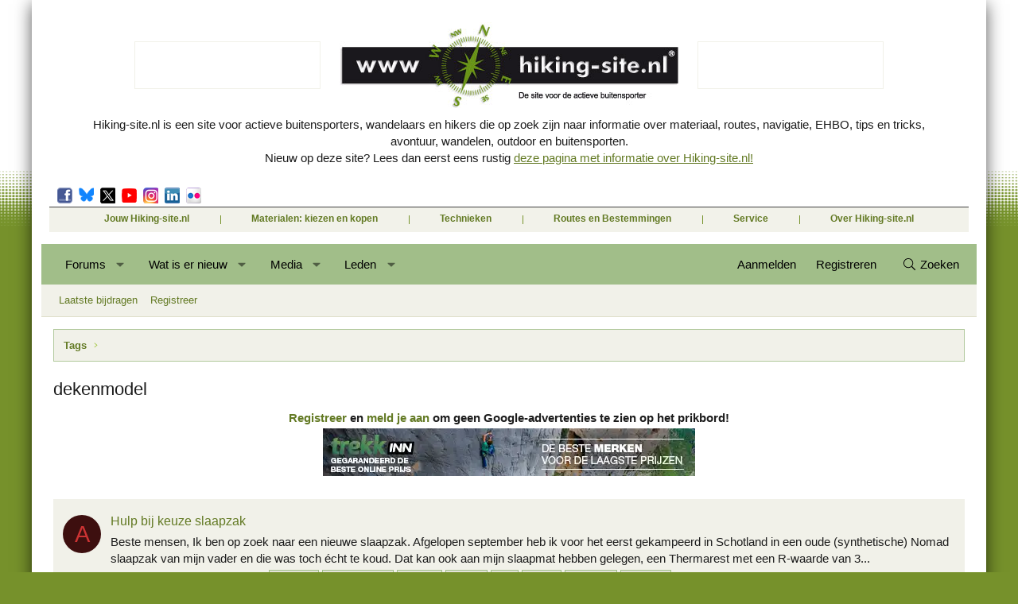

--- FILE ---
content_type: text/html; charset=utf-8
request_url: https://hiking-site.nl/prikbord/index.php?tags/dekenmodel/
body_size: 14559
content:
<!DOCTYPE html>
<html id="XF" lang="nl-NL" dir="LTR"
	data-xf="2.3"
	data-app="public"
	
	
	data-template="tag_view"
	data-container-key=""
	data-content-key="tag-251"
	data-logged-in="false"
	data-cookie-prefix="xf_"
	data-csrf="1768720983,3897b2579e1fa123f1acb687f3bdb4b4"
	class="has-no-js template-tag_view XenBase layout-classic style-var(--xf-styleType) sidebar-right    xb-toggle-default xb-sidebar-show "
	 data-run-jobs="">
<head>
	
	
	

	<meta charset="utf-8" />
	<title>dekenmodel | Hiking-site.nl prikbord / forum</title>
	<link rel="manifest" href="/prikbord/webmanifest.php">

	<meta http-equiv="X-UA-Compatible" content="IE=Edge" />
	<meta name="viewport" content="width=device-width, initial-scale=1, viewport-fit=cover">

	
		
			
				<meta name="theme-color" media="(prefers-color-scheme: light)" content="#ffffff" />
				<meta name="theme-color" media="(prefers-color-scheme: dark)" content="#191919" />
			
		
	

	<meta name="apple-mobile-web-app-title" content="Hiking/site">
	
		<link rel="apple-touch-icon" href="/prikbord/data/assets/logo/maskable_icon_x192.png">
		

	
		<link rel="canonical" href="https://hiking-site.nl/prikbord/index.php?tags/dekenmodel/" />
	

	
		
	
	
	<meta property="og:site_name" content="Hiking-site.nl prikbord / forum" />


	
	
		
	
	
	<meta property="og:type" content="website" />


	
	
		
	
	
	
		<meta property="og:title" content="dekenmodel" />
		<meta property="twitter:title" content="dekenmodel" />
	


	
	
	
		
	
	
	<meta property="og:url" content="https://hiking-site.nl/prikbord/index.php?tags/dekenmodel/" />


	
	
	
	

	

	
	
	
		
	
	

	<link rel="stylesheet" href="/prikbord/css.php?css=public%3Anormalize.css%2Cpublic%3Afa.css%2Cpublic%3Avariations.less%2Cpublic%3Acore.less%2Cpublic%3Aapp.less&amp;s=9&amp;l=3&amp;d=1768049082&amp;k=c9649781a955080c99f789cac7aaa95ba8a0a0d7" />

	<link rel="stylesheet" href="/prikbord/css.php?css=public%3Ahikingsite_header.less%2Cpublic%3Axb.less%2Cpublic%3Aextra.less&amp;s=9&amp;l=3&amp;d=1768049082&amp;k=84cf8c27d0a95cfbd6d3e8c9373ea1ddd804cce6" />


	
		<script src="/prikbord/js/xf/preamble.min.js?_v=7a19430e"></script>
	

	
	<script src="/prikbord/js/vendor/vendor-compiled.js?_v=7a19430e" defer></script>
	<script src="/prikbord/js/xf/core-compiled.js?_v=7a19430e" defer></script>

	<script>
		XF.ready(() =>
		{
			XF.extendObject(true, XF.config, {
				// 
				userId: 0,
				enablePush: true,
				pushAppServerKey: 'BDTXuALfGPHENLLmneqxonUndc_zi44DB2T3aG-FlzKMNiZ-YNNNshf_K7g6Nh6QlB2TwHK2h5wlYVsmcAlnUCM',
				url: {
					fullBase: 'https://hiking-site.nl/prikbord/',
					basePath: '/prikbord/',
					css: '/prikbord/css.php?css=__SENTINEL__&s=9&l=3&d=1768049082',
					js: '/prikbord/js/__SENTINEL__?_v=7a19430e',
					icon: '/prikbord/data/local/icons/__VARIANT__.svg?v=1768049082#__NAME__',
					iconInline: '/prikbord/styles/fa/__VARIANT__/__NAME__.svg?v=5.15.3',
					keepAlive: '/prikbord/index.php?login/keep-alive'
				},
				cookie: {
					path: '/',
					domain: '',
					prefix: 'xf_',
					secure: true,
					consentMode: 'disabled',
					consented: ["optional","_third_party"]
				},
				cacheKey: 'f3ed7234243583f554e27d349fe769c5',
				csrf: '1768720983,3897b2579e1fa123f1acb687f3bdb4b4',
				js: {},
				fullJs: false,
				css: {"public:hikingsite_header.less":true,"public:xb.less":true,"public:extra.less":true},
				time: {
					now: 1768720983,
					today: 1768690800,
					todayDow: 0,
					tomorrow: 1768777200,
					yesterday: 1768604400,
					week: 1768172400,
					month: 1767222000,
					year: 1767222000
				},
				style: {
					light: 'default',
					dark: 'alternate',
					defaultColorScheme: 'light'
				},
				borderSizeFeature: '3px',
				fontAwesomeWeight: 'l',
				enableRtnProtect: true,
				
				enableFormSubmitSticky: true,
				imageOptimization: '0',
				imageOptimizationQuality: 0.85,
				uploadMaxFilesize: 134217728,
				uploadMaxWidth: 0,
				uploadMaxHeight: 0,
				allowedVideoExtensions: ["m4v","mov","mp4","mp4v","mpeg","mpg","ogv","webm"],
				allowedAudioExtensions: ["mp3","opus","ogg","wav"],
				shortcodeToEmoji: true,
				visitorCounts: {
					conversations_unread: '0',
					alerts_unviewed: '0',
					total_unread: '0',
					title_count: true,
					icon_indicator: true
				},
				jsMt: {"xf\/action.js":"50e62a0c","xf\/embed.js":"6aa2889d","xf\/form.js":"c3120697","xf\/structure.js":"50e62a0c","xf\/tooltip.js":"419237c3"},
				jsState: {},
				publicMetadataLogoUrl: '',
				publicPushBadgeUrl: 'https://hiking-site.nl/prikbord/styles/default/xenforo/bell.png'
			})

			XF.extendObject(XF.phrases, {
				// 
				date_x_at_time_y:     "{date} om {time}",
				day_x_at_time_y:      "{day} om {time}",
				yesterday_at_x:       "Gisteren om {time}",
				x_minutes_ago:        "{minutes} minuten geleden",
				one_minute_ago:       "1 minuut geleden",
				a_moment_ago:         "een moment geleden",
				today_at_x:           "Vandaag om {time}",
				in_a_moment:          "In een ogenblik",
				in_a_minute:          "Binnen een minuut",
				in_x_minutes:         "Over {minuten} minuten",
				later_today_at_x:     "Later vandaag om {tijd}",
				tomorrow_at_x:        "Morgen om {time}",
				short_date_x_minutes: "{minutes}m",
				short_date_x_hours:   "{hours}h",
				short_date_x_days:    "{days}d",

				day0: "zondag",
				day1: "maandag",
				day2: "dinsdag",
				day3: "woensdag",
				day4: "donderdag",
				day5: "vrijdag",
				day6: "zaterdag",

				dayShort0: "zo",
				dayShort1: "ma",
				dayShort2: "di",
				dayShort3: "wo",
				dayShort4: "do",
				dayShort5: "vr",
				dayShort6: "za",

				month0: "januari",
				month1: "februari",
				month2: "maart",
				month3: "april",
				month4: "mei",
				month5: "juni",
				month6: "juli",
				month7: "augustus",
				month8: "september",
				month9: "oktober",
				month10: "november",
				month11: "december",

				active_user_changed_reload_page: "De actieve gebruiker is veranderd. Laad de pagina opnieuw voor de nieuwste versie.",
				server_did_not_respond_in_time_try_again: "De server heeft niet tijdig gereageerd. Gelieve opnieuw te proberen.",
				oops_we_ran_into_some_problems: "Oeps! We zijn enkele problemen tegengekomen.",
				oops_we_ran_into_some_problems_more_details_console: "Oeps! We zijn enkele problemen tegengekomen. Probeer het later opnieuw. Meer foutdetails kunnen zich in de browserconsole bevinden.",
				file_too_large_to_upload: "Het bestand is te groot om te worden geüpload.",
				uploaded_file_is_too_large_for_server_to_process: "Het geüploade bestand is te groot om te verwerken voor de server.",
				files_being_uploaded_are_you_sure: "Bestanden worden nog steeds geüpload. Weet je zeker dat je dit formulier wilt verzenden?",
				attach: "Voeg bestand toe",
				rich_text_box: "Rich-tekstvak",
				close: "Sluit",
				link_copied_to_clipboard: "Koppeling naar klembord gekopieerd.",
				text_copied_to_clipboard: "Tekst naar klembord gekopieerd.",
				loading: "Laden…",
				you_have_exceeded_maximum_number_of_selectable_items: "Je hebt het maximum aantal selecteerbare items overschreden.",

				processing: "Verwerken",
				'processing...': "Verwerken…",

				showing_x_of_y_items: "Tonen van {count} van {total} items",
				showing_all_items: "Alle items getoond",
				no_items_to_display: "Geen items om weer te geven",

				number_button_up: "Omhoog",
				number_button_down: "Omlaag",

				push_enable_notification_title: "Pushmeldingen succesvol ingeschakeld op Hiking-site.nl prikbord / forum",
				push_enable_notification_body: "Bedankt voor het aanzetten van pushmeldingen!",

				pull_down_to_refresh: "Trek omlaag om te vernieuwen",
				release_to_refresh: "Laat los om te vernieuwen",
				refreshing: "Vernieuwen…"
			})
		})
	</script>

	


	

	
	<script async src="https://www.googletagmanager.com/gtag/js?id=G-TFK7MCKKZF"></script>
	<script>
		window.dataLayer = window.dataLayer || [];
		function gtag(){dataLayer.push(arguments);}
		gtag('js', new Date());
		gtag('config', 'G-TFK7MCKKZF', {
			// 
			
			
		});
	</script>

	
	<script async src="https://fundingchoicesmessages.google.com/i/pub-5657198845580387?ers=1" nonce="R8Qmdw8nZydPCiXk9Oc8vw"></script><script nonce="R8Qmdw8nZydPCiXk9Oc8vw">(function() {function signalGooglefcPresent() {if (!window.frames['googlefcPresent']) {if (document.body) {const iframe = document.createElement('iframe'); iframe.style = 'width: 0; height: 0; border: none; z-index: -1000; left: -1000px; top: -1000px;'; iframe.style.display = 'none'; iframe.name = 'googlefcPresent'; document.body.appendChild(iframe);} else {setTimeout(signalGooglefcPresent, 0);}}}signalGooglefcPresent();})();</script>
</head>
<body data-template="tag_view">

<div class="p-pageWrapper" id="top">
<div class="p-pageWrapper--helper"></div>

	

	
	
<div class="xb-page-wrapper xb-canvasNoCollapse">
	
	
	<div class="xb-page-wrapper--helper"></div>
	<div class="xb-content-wrapper">
	
	
	<header class="p-header" id="header">
		<div class="p-header-inner">
			<div class="p-header-content">
				
			

<div class="header-holder">
	<!-- logo-holder -->
		<div class="logo-holder">
			<strong class="logo topbanner"><ins data-revive-zoneid="1" data-revive-block="1" data-revive-id="ca334a4e813f68f3c509e96d353e21d7"></ins><script async src="//hiking-site.nl/adserver/www/delivery/asyncjs.php"></script></strong>
			<strong class="logo hiking"><a href="/" title="Hiking-site.nl, de site voor de actieve buitensporter">Hiking-site.nl, de site voor de actieve buitensporter</a></strong>
			<strong class="logo topbanner"><ins data-revive-zoneid="1" data-revive-block="1" data-revive-id="ca334a4e813f68f3c509e96d353e21d7"></ins><script async src="//hiking-site.nl/adserver/www/delivery/asyncjs.php"></script></strong>
		</div>
		<div class="text-holder">
			<p>Hiking-site.nl is een site voor actieve buitensporters, wandelaars en hikers die op zoek zijn naar informatie over materiaal, routes, navigatie, EHBO, tips en tricks, avontuur, wandelen, outdoor en buitensporten.<br>Nieuw op deze site? Lees dan eerst eens rustig <a href="/dezesite_overzicht.php">deze pagina met informatie over Hiking-site.nl!</a></p>
		</div>
		<div class="header-content">
			<a href="#" class="btn-opener">Menu <span class="opener"><span></span></span></a>
			<div class="slide-drop">
				<div class="drop-holder">
					<div class="panel">
					<!-- social-networks -->
						<div class="social-networks">
                        <ul>
                            <li><a target="_blank" href="https://www.facebook.com/pages/Hiking-sitenl/120581017982838">Facebook</a></li>
							<li><a target="_blank" href="https://bsky.app/profile/hiking-site.bsky.social" class="bluesky">Bluesky</a></li>
                            <li><a target="_blank" href="https://twitter.com/hikingsite" class="twitter">Twitter</a></li>
                            <li><a target="_blank" href="http://www.movescount.com/groups/group169-Hiking-site.nl" class="movescount">Movescount</a></li>
                            <li><a target="_blank" href="https://instagram.com/hikingsite" class="instagram">Instagram</a></li>
                            <li><a target="_blank" href="https://www.linkedin.com/in/rkoome" class="linkedin">LinkedIn</a></li>
                            <li><a target="_blank" href="https://www.flickr.com/photos/raymko" class="flickr">Flickr</a></li>
                        </ul>
						</div>


					</div>
	<nav class="nav-holder">
	<!-- nav -->
		<ul id="nav">
			<li>
				<a href="#">Jouw Hiking-site.nl</a>
					<ul>
						<li><a href="/prikbord/index.php">Prikbord (forum)</a></li>
						<li><a href="/goodies.php">Goodies (winacties)</a></li>
						<li><a href="/prikbord/index.php?forums/club-hiking-site-nl.12/">Club Hiking-site.nl</a></li>
						<li><a href="/schrijfblok.php">Schrijfblok-artikelen</a></li>
						<li><a href="/virtuexpo/index.php">Virtuele exposities</a></li>
						<li><a href="/prikbord/index.php?media/">Fotoalbums</a></li>
					</ul>
			</li>
							<li>
								<a href="#">Materialen: kiezen en kopen</a>
								<ul>
									<li><a href="/indekijker.php">In de kijker</a></li>
									<li><a href="/materialen.php">Materialen</a></li>
									<li><a href="/materialen_nieuws.php">Materialen-nieuws</a></li>
									<li><a href="/materialen_besprekingen.php">Materiaal-besprekingen</a></li>
									<li><a href="/materialen_ervaringen.php">Materiaal-ervaringen</a></li>
									<li><a href="/boekrecensies.php">Boekrecensies</a></li>
									<li><a href="/winkels.php">Buitensportwinkels</a></li>
									<li><a href="/winkels_buitensportzaken_nederland.php">Buitensportwinkels in Nederland</a></li>
									<li><a href="/winkels_buitensportzaken_belgie.php">Buitensportwinkels in Belgié</a></li>
                                   	<li><a href="/winkels_buitensportzaken_onlineshoppen.php">Online buitensportwinkels</a></li>
                                    <li><a href="/winkels_reisboekhandels.php">Reisboekhandels</a></li>
								</ul>
							</li>
							<li>
								<a href="#">Technieken</a>
								<ul>
									<li><a href="/navigatie.php">Navigatie</a></li>
									<li><a href="/ehbo.php">EHBO</a></li>
									<li><a href="/verzorging.php">Verzorging</a></li>
									<li><a href="/themas/index.php">Thema-artikelen</a></li>
								</ul>
							</li>
							<li>
								<a href="#">Routes en Bestemmingen</a>
								<ul>
									<li><a href="/routes.php">Routes</a>
                                    	<ul>
                                            <li><a href="/routes_ardennen.php">Ardennen</a></li>
                                            <li><a href="/routes_catalonie.php">Catalonië</a></li>
                                            <li><a href="/routes_pyreneeen.php">Pyreneeën</a></li>
                                            <li><a href="/routes_eifel.php">Eifel</a></li>
                                            <li><a href="/routes_hondvriendelijk.php">Hondvriendelijk</a></li>
                                        </ul>
                                        </li>
									<li><a href="/bestemmingen/index.php">Bestemmingen</a>
                                    	<ul>
                                        	<li><a href="/themas/andorra/index.php">Andorra</a></li>
                                        	<li><a href="/themas/catalonie/index.php">Catalonië</a></li>
                                        	<li><a href="/themas/zweden/index.php">Zweden</a></li>
                                        </ul>
                                        </li>
									<li><a href="/routes_paalkamperen.php">Paalkamperen</a></li>
									<li><a href="/themas/index.php">Thema-artikelen</a>
                                    	<ul>
                                        	<li><a href="/themas/andorra/index.php">Andorra</a></li>
                                        	<li><a href="/themas/catalonie/index.php">Catalonië</a></li>
                                        	<li><a href="/themas/zweden/index.php">Zweden</a></li>
                                        </ul>
                                        </li>
									<li><a href="/schrijfblok.php">Schrijfblokverhalen</a></li>
								</ul>
							</li>
							<li>
								<a href="#">Service</a>
								<ul>
									<li><a href="/vacatures.php">Buitensportvacatures</a></li>
									<li><a href="/buitensport-stageplaatsen.php">Buitensportstageplaatsen</a></li>
									<li><a href="/links.php">Links</a></li>
									<li><a href="/tipsentricks.php">Tips en Tricks</a></li>
								</ul>
							</li>
							<li>
								<a href="#">Over Hiking-site.nl</a>
								<ul>
									<li><a href="/dezesite.php">Deze site</a>
                                    <ul>
                                    	<li><a href="/dezesite_overmij.php">Over mij</a></li>
                                    	<li><a href="/dezesite_adverteren.php">Adverteren op deze site</a></li>
										<li><a href="/dezesite_summitvlaggen.php">Summit-vlaggen en Buffs in het wild</a></li>
                                    	<li><a href="/dezesite_linken.php">Linken naar deze site</a></li>
                                    	<li><a href="/dezesite_wijzigingen.php">Wijzigingen aan de site</a></li>
                                    </ul>
                                    </li>
									<li><a href="/dezesite_sitemap.php">Sitemap</a></li>
									<li><a href="/nieuwsbrief.php">Nieuwsbrief</a></li>
									<li><a href="/zoeken.php">Zoeken op de site</a></li>
									<li><a href="/email.php">Contact</a></li>
								</ul>
							</li>
						</ul>
					</nav>
				</div>
			</div>
		</div>
	</div>
			</div>
		</div>
	</header>
	
		
	
	<div class="navigation-helper"></div>

	
	

	
		<div class="p-navSticky p-navSticky--primary" data-xf-init="sticky-header">
			
		<div class="p-nav--wrapper">
		<nav class="p-nav">
			<div class="p-nav-inner">
				<button type="button" class="button button--plain p-nav-menuTrigger" data-xf-click="off-canvas" data-menu=".js-headerOffCanvasMenu" tabindex="0" aria-label="Menu"><span class="button-text">
					<i aria-hidden="true"></i>
				</span></button>

				<div class="p-nav-smallLogo">
					<a href="/prikbord/index.php">
					
						
							Hiking Site
						
					
					</a>
				</div>

				<div class="p-nav-scroller hScroller" data-xf-init="h-scroller" data-auto-scroll=".p-navEl.is-selected">
					<div class="hScroller-scroll">
						<ul class="p-nav-list js-offCanvasNavSource">
							
								<li class="navforums">
									
	<div class="p-navEl " data-has-children="true">
	

		
	
	<a href="/prikbord/index.php?forums/"
	class="p-navEl-link p-navEl-link--splitMenu "
	
	
	data-nav-id="forums">Forums</a>


		<a data-xf-key="1"
			data-xf-click="menu"
			data-menu-pos-ref="< .p-navEl"
			class="p-navEl-splitTrigger"
			role="button"
			tabindex="0"
			aria-label="Schakel uitgebreid"
			aria-expanded="false"
			aria-haspopup="true"></a>

		
	
		<div class="menu menu--structural" data-menu="menu" aria-hidden="true">
			<div class="menu-content">
				
					
	
	
	<a href="/prikbord/index.php?whats-new/posts/"
	class="menu-linkRow u-indentDepth0 js-offCanvasCopy "
	
	
	data-nav-id="newPosts">Nieuwe berichten</a>

	

				
					
	
	
	<a href="/prikbord/index.php?search/&amp;type=post"
	class="menu-linkRow u-indentDepth0 js-offCanvasCopy "
	
	
	data-nav-id="searchForums">Zoek forums</a>

	

				
			</div>
		</div>
	
	</div>

								</li>
							
								<li class="navwhatsNew">
									
	<div class="p-navEl " data-has-children="true">
	

		
	
	<a href="/prikbord/index.php?whats-new/"
	class="p-navEl-link p-navEl-link--splitMenu "
	
	
	data-nav-id="whatsNew">Wat is er nieuw</a>


		<a data-xf-key="2"
			data-xf-click="menu"
			data-menu-pos-ref="< .p-navEl"
			class="p-navEl-splitTrigger"
			role="button"
			tabindex="0"
			aria-label="Schakel uitgebreid"
			aria-expanded="false"
			aria-haspopup="true"></a>

		
	
		<div class="menu menu--structural" data-menu="menu" aria-hidden="true">
			<div class="menu-content">
				
					
	
	
	<a href="/prikbord/index.php?featured/"
	class="menu-linkRow u-indentDepth0 js-offCanvasCopy "
	
	
	data-nav-id="featured">Featured content</a>

	

				
					
	
	
	<a href="/prikbord/index.php?whats-new/posts/"
	class="menu-linkRow u-indentDepth0 js-offCanvasCopy "
	 rel="nofollow"
	
	data-nav-id="whatsNewPosts">Nieuwe berichten</a>

	

				
					
	
	
	<a href="/prikbord/index.php?whats-new/media/"
	class="menu-linkRow u-indentDepth0 js-offCanvasCopy "
	 rel="nofollow"
	
	data-nav-id="xfmgWhatsNewNewMedia">Nieuwe media</a>

	

				
					
	
	
	<a href="/prikbord/index.php?whats-new/media-comments/"
	class="menu-linkRow u-indentDepth0 js-offCanvasCopy "
	 rel="nofollow"
	
	data-nav-id="xfmgWhatsNewMediaComments">Nieuwe media reacties</a>

	

				
					
	
	
	<a href="/prikbord/index.php?whats-new/latest-activity"
	class="menu-linkRow u-indentDepth0 js-offCanvasCopy "
	 rel="nofollow"
	
	data-nav-id="latestActivity">Laatste bijdragen</a>

	

				
			</div>
		</div>
	
	</div>

								</li>
							
								<li class="navxfmg">
									
	<div class="p-navEl " data-has-children="true">
	

		
	
	<a href="/prikbord/index.php?media/"
	class="p-navEl-link p-navEl-link--splitMenu "
	
	
	data-nav-id="xfmg">Media</a>


		<a data-xf-key="3"
			data-xf-click="menu"
			data-menu-pos-ref="< .p-navEl"
			class="p-navEl-splitTrigger"
			role="button"
			tabindex="0"
			aria-label="Schakel uitgebreid"
			aria-expanded="false"
			aria-haspopup="true"></a>

		
	
		<div class="menu menu--structural" data-menu="menu" aria-hidden="true">
			<div class="menu-content">
				
					
	
	
	<a href="/prikbord/index.php?whats-new/media/"
	class="menu-linkRow u-indentDepth0 js-offCanvasCopy "
	 rel="nofollow"
	
	data-nav-id="xfmgNewMedia">Nieuwe media</a>

	

				
					
	
	
	<a href="/prikbord/index.php?whats-new/media-comments/"
	class="menu-linkRow u-indentDepth0 js-offCanvasCopy "
	 rel="nofollow"
	
	data-nav-id="xfmgNewComments">Nieuwe reacties</a>

	

				
					
	
	
	<a href="/prikbord/index.php?search/&amp;type=xfmg_media"
	class="menu-linkRow u-indentDepth0 js-offCanvasCopy "
	
	
	data-nav-id="xfmgSearchMedia">Zoek media</a>

	

				
			</div>
		</div>
	
	</div>

								</li>
							
								<li class="navmembers">
									
	<div class="p-navEl " data-has-children="true">
	

		
	
	<a href="/prikbord/index.php?members/"
	class="p-navEl-link p-navEl-link--splitMenu "
	
	
	data-nav-id="members">Leden</a>


		<a data-xf-key="4"
			data-xf-click="menu"
			data-menu-pos-ref="< .p-navEl"
			class="p-navEl-splitTrigger"
			role="button"
			tabindex="0"
			aria-label="Schakel uitgebreid"
			aria-expanded="false"
			aria-haspopup="true"></a>

		
	
		<div class="menu menu--structural" data-menu="menu" aria-hidden="true">
			<div class="menu-content">
				
					
	
	
	<a href="/prikbord/index.php?online/"
	class="menu-linkRow u-indentDepth0 js-offCanvasCopy "
	
	
	data-nav-id="currentVisitors">Huidige bezoekers</a>

	

				
					
	
	
	<a href="/prikbord/index.php?whats-new/profile-posts/"
	class="menu-linkRow u-indentDepth0 js-offCanvasCopy "
	 rel="nofollow"
	
	data-nav-id="newProfilePosts">Nieuwe profiel berichten</a>

	

				
			</div>
		</div>
	
	</div>

								</li>
							
						</ul>
					</div>
				</div>

				

				
				
				<div class="p-nav-opposite">
					<div class="p-navgroup p-account p-navgroup--guest">
						
							<a href="/prikbord/index.php?login/" class="p-navgroup-link p-navgroup-link--textual p-navgroup-link--logIn"
								data-xf-click="overlay" data-follow-redirects="on">
								<span class="p-navgroup-linkText">Aanmelden</span>
							</a>
							
								<a href="/prikbord/index.php?register/" class="p-navgroup-link p-navgroup-link--textual p-navgroup-link--register"
									data-xf-click="overlay" data-follow-redirects="on">
									<span class="p-navgroup-linkText">Registreren</span>
								</a>
							
						
						
					</div>

					<div class="p-navgroup p-discovery">
						<a href="/prikbord/index.php?whats-new/"
							class="p-navgroup-link p-navgroup-link--iconic p-navgroup-link--whatsnew"
							aria-label="Wat is er nieuw"
							title="Wat is er nieuw">
							<i aria-hidden="true"></i>
							<span class="p-navgroup-linkText">Wat is er nieuw</span>
						</a>

						
							<a href="/prikbord/index.php?search/"
								class="p-navgroup-link p-navgroup-link--iconic p-navgroup-link--search"
								data-xf-click="menu"
								data-xf-key="/"
								aria-label="Zoeken"
								aria-expanded="false"
								aria-haspopup="true"
								title="Zoeken">
								<i aria-hidden="true"></i>
								<span class="p-navgroup-linkText">Zoeken</span>
							</a>
							<div class="menu menu--structural menu--wide" data-menu="menu" aria-hidden="true">
								<form action="/prikbord/index.php?search/search" method="post"
									class="menu-content"
									data-xf-init="quick-search">

									<h3 class="menu-header">Zoeken</h3>
									
									<div class="menu-row">
										
											<input type="text" class="input" name="keywords" data-acurl="/prikbord/index.php?search/auto-complete" placeholder="Zoeken…" aria-label="Zoeken" data-menu-autofocus="true" />
										
									</div>

									
									<div class="menu-row">
										<label class="iconic"><input type="checkbox"  name="c[title_only]" value="1" /><i aria-hidden="true"></i><span class="iconic-label">Zoek alleen in titels

													
													<span tabindex="0" role="button"
														data-xf-init="tooltip" data-trigger="hover focus click" title="Tags worden ook doorzocht in inhoud waar tags worden ondersteund">

														<i class="fa--xf far fa-question-circle  u-muted u-smaller"><svg xmlns="http://www.w3.org/2000/svg" role="img" ><title>Opmerking</title><use href="/prikbord/data/local/icons/regular.svg?v=1768049082#question-circle"></use></svg></i>
													</span></span></label>

									</div>
									
									<div class="menu-row">
										<div class="inputGroup">
											<span class="inputGroup-text" id="ctrl_search_menu_by_member">Door:</span>
											<input type="text" class="input" name="c[users]" data-xf-init="auto-complete" placeholder="Lid" aria-labelledby="ctrl_search_menu_by_member" />
										</div>
									</div>
									<div class="menu-footer">
									<span class="menu-footer-controls">
										<button type="submit" class="button button--icon button--icon--search button--primary"><i class="fa--xf fal fa-search "><svg xmlns="http://www.w3.org/2000/svg" role="img" aria-hidden="true" ><use href="/prikbord/data/local/icons/light.svg?v=1768049082#search"></use></svg></i><span class="button-text">Zoek</span></button>
										<button type="submit" class="button " name="from_search_menu"><span class="button-text">Geavanceerd zoeken…</span></button>
									</span>
									</div>

									<input type="hidden" name="_xfToken" value="1768720983,3897b2579e1fa123f1acb687f3bdb4b4" />
								</form>
							</div>
						
					</div>
				</div>
					
			</div>
		</nav>
		</div>
	
		</div>
		
		
			<div class="p-sectionLinks--wrapper">
			<div class="p-sectionLinks">
				<div class="p-sectionLinks-inner">
				<div class="hScroller" data-xf-init="h-scroller">
					<div class="hScroller-scroll">
						<ul class="p-sectionLinks-list">
							
								<li>
									
	<div class="p-navEl " >
	

		
	
	<a href="/prikbord/index.php?whats-new/latest-activity"
	class="p-navEl-link "
	
	data-xf-key="alt+1"
	data-nav-id="defaultLatestActivity">Laatste bijdragen</a>


		

		
	
	</div>

								</li>
							
								<li>
									
	<div class="p-navEl " >
	

		
	
	<a href="/prikbord/index.php?register/"
	class="p-navEl-link "
	
	data-xf-key="alt+2"
	data-nav-id="defaultRegister">Registreer</a>


		

		
	
	</div>

								</li>
							
						</ul>
					</div>
				</div>
			<div class="p-sectionLinks-right">
				
				
			</div>
			</div>
		</div>
		</div>
			
	
		

	<div class="offCanvasMenu offCanvasMenu--nav js-headerOffCanvasMenu" data-menu="menu" aria-hidden="true" data-ocm-builder="navigation">
		<div class="offCanvasMenu-backdrop" data-menu-close="true"></div>
		<div class="offCanvasMenu-content">
		<div class="offCanvasMenu-content--inner">
		
			<div class="offCanvasMenu-header">
				Menu
				<a class="offCanvasMenu-closer" data-menu-close="true" role="button" tabindex="0" aria-label="Sluit"></a>
			</div>
			
				<div class="p-offCanvasRegisterLink">
					<div class="offCanvasMenu-linkHolder">
						<a href="/prikbord/index.php?login/" class="offCanvasMenu-link" data-xf-click="overlay" data-menu-close="true">
							Aanmelden
						</a>
					</div>
					<hr class="offCanvasMenu-separator" />
					
						<div class="offCanvasMenu-linkHolder">
							<a href="/prikbord/index.php?register/" class="offCanvasMenu-link" data-xf-click="overlay" data-menu-close="true">
								Registreren
							</a>
						</div>
						<hr class="offCanvasMenu-separator" />
					
				</div>
			
			<div class="offCanvasMenu-subHeader">Navigatie</div>
			<div class="js-offCanvasNavTarget"></div>
			<div class="offCanvasMenu-installBanner js-installPromptContainer" style="display: none;" data-xf-init="install-prompt">
				<div class="offCanvasMenu-installBanner-header">Installeer de app</div>
				<button type="button" class="button js-installPromptButton"><span class="button-text">Installeren</span></button>
				<template class="js-installTemplateIOS">
					<div class="js-installTemplateContent">
						<div class="overlay-title">Hoe de app op iOS te installeren</div>
						<div class="block-body">
							<div class="block-row">
								<p>
									Bekijk de onderstaande video om te zien hoe je onze site als een web app op je startscherm installeert.
								</p>
								<p style="text-align: center">
									<video src="/prikbord/styles/default/xenforo/add_to_home.mp4"
										width="280" height="480" autoplay loop muted playsinline></video>
								</p>
								<p>
									<small><strong>Opmerking:</strong> This feature may not be available in some browsers.</small>
								</p>
							</div>
						</div>
					</div>
				</template>
			</div>
			<div class="offCanvasMenu-subHeader">Meer opties</div>
			
				<a href="/prikbord/index.php?misc/style-variation" rel="nofollow"
				   class="offCanvasMenu-link offCanvasMenu-link--variations js-styleVariationsLink"
				   data-xf-init="tooltip" title="Style variation"
				   data-nav-id="styleVariation"
				   data-xf-click="menu" role="button" aria-expanded="false" aria-haspopup="true">

					Style variation
				</a>

				<div class="menu" data-menu="menu" aria-hidden="true">
					<div class="menu-content js-styleVariationsMenu">
						

	
		

	<a href="/prikbord/index.php?misc/style-variation&amp;reset=1&amp;t=1768720983%2C3897b2579e1fa123f1acb687f3bdb4b4"
		class="menu-linkRow is-selected"
		rel="nofollow"
		data-xf-click="style-variation" data-variation="">

		<i class="fa--xf fal fa-adjust "><svg xmlns="http://www.w3.org/2000/svg" role="img" aria-hidden="true" ><use href="/prikbord/data/local/icons/light.svg?v=1768049082#adjust"></use></svg></i>

		
			System
		
	</a>


		

	<a href="/prikbord/index.php?misc/style-variation&amp;variation=default&amp;t=1768720983%2C3897b2579e1fa123f1acb687f3bdb4b4"
		class="menu-linkRow "
		rel="nofollow"
		data-xf-click="style-variation" data-variation="default">

		<i class="fa--xf fal fa-sun "><svg xmlns="http://www.w3.org/2000/svg" role="img" aria-hidden="true" ><use href="/prikbord/data/local/icons/light.svg?v=1768049082#sun"></use></svg></i>

		
			Licht
		
	</a>


		

	<a href="/prikbord/index.php?misc/style-variation&amp;variation=alternate&amp;t=1768720983%2C3897b2579e1fa123f1acb687f3bdb4b4"
		class="menu-linkRow "
		rel="nofollow"
		data-xf-click="style-variation" data-variation="alternate">

		<i class="fa--xf fal fa-moon "><svg xmlns="http://www.w3.org/2000/svg" role="img" aria-hidden="true" ><use href="/prikbord/data/local/icons/light.svg?v=1768049082#moon"></use></svg></i>

		
			Donker
		
	</a>

	

	
		
	

					</div>
				</div>
			
			
			
			<div class="offCanvasMenu-linkHolder">
				<a class="offCanvasMenu-link" data-menu-close="true" data-nav-id="closeMenu" role="button" tabindex="0" aria-label="Sluit">Sluit Menu</a>
			</div>
			
			</div>
		</div>
	</div>
	
	
	

	<div class="p-body">
		<div class="p-body-inner">
			
			<!--XF:EXTRA_OUTPUT-->

			

			

			 
			
			
	
		<div class="p-breadcrumbs--parent ">
		<ul class="p-breadcrumbs "
			itemscope itemtype="https://schema.org/BreadcrumbList">
			
				

				
				

				

				
				
					
					
	<li itemprop="itemListElement" itemscope itemtype="https://schema.org/ListItem">
		<a href="/prikbord/index.php?tags/" itemprop="item">
			<span itemprop="name">Tags</span>
		</a>
		<meta itemprop="position" content="1" />
	</li>

				
			
		</ul>
		
		</div>
	

			
			

			
	<noscript class="js-jsWarning"><div class="blockMessage blockMessage--important blockMessage--iconic u-noJsOnly">JavaScript is uitgeschakeld. Schakel JavaScript in jouw browser in voordat je doorgaat voor een betere ervaring.</div></noscript>

			
	<div class="blockMessage blockMessage--important blockMessage--iconic js-browserWarning" style="display: none">Je gebruikt een verouderde webbrowser. Het kan mogelijk deze of andere websites niet correct weergeven.<br />Het is raadzaam om je webbrowser te upgraden of een browser zoals <a href="https://www.microsoft.com/edge/" target="_blank" rel="noopener">Microsoft Edge</a> of <a href="https://www.google.com/chrome/" target="_blank" rel="noopener">Google Chrome</a> te gebruiken.</div>


			
			 
				
			
				<div class="p-body-header">
					
						
							<div class="p-title ">
								
									
										<h1 class="p-title-value">dekenmodel</h1>
									
									
								
							</div>
						

						
					
				</div>
			
			
			

			<div class="p-body-main  ">
				
				<div class="p-body-contentCol"></div>
				

				

				<div class="p-body-content">
					
					
					
						
					
					

	

		
		<div style="text-align:center;width:100%; font-weight:bold;"><a href="https://hiking-site.nl/prikbord/index.php?register/">Registreer</a> en <a href="https://hiking-site.nl/prikbord/index.php?login/">meld je aan</a> om geen Google-advertenties te zien op het prikbord!</div>
		<div style="margin:3px 3px 3px 3px; text-align:center;">
			<a href="https://tnkdbf.tradeinn.com/ts/i5034776/tsc?typ=r&amc=con.blbn.519510.528505.CRT1zJM1Mxl&gdpr=${GDPR}&gdpr_consent=${GDPR_CONSENT_946}" target="_blank" rel="sponsored"><img src="https://tnkdbf.tradeinn.com/ts/i5034776/tsv?amc=con.blbn.519510.528505.CRT1zJM1Mxl&gdpr=${GDPR}&gdpr_consent=${GDPR_CONSENT_946}" border=0 width="468" height="60" alt="banner 468x60" /></a><br />
		</div><br />

	


					<div class="p-body-pageContent">


	
	
	







<div class="block" data-xf-init="" data-type="" data-href="/prikbord/index.php?inline-mod/">
	

	<div class="block-container">
		<ol class="block-body">
			
				<li class="block-row block-row--separated  js-inlineModContainer" data-author="Aaron">
	<div class="contentRow ">
		<span class="contentRow-figure">
			<a href="/prikbord/index.php?members/aaron.8475/" class="avatar avatar--s avatar--default avatar--default--dynamic" data-user-id="8475" data-xf-init="member-tooltip" style="background-color: #3d0f0f; color: #cc3333">
			<span class="avatar-u8475-s" role="img" aria-label="Aaron">A</span> 
		</a>
		</span>
		<div class="contentRow-main">
			<h3 class="contentRow-title">
				<a href="/prikbord/index.php?threads/hulp-bij-keuze-slaapzak.16198/">Hulp bij keuze slaapzak</a>
			</h3>

			<div class="contentRow-snippet">Beste mensen,

Ik ben op zoek naar een nieuwe slaapzak. Afgelopen september heb ik voor het eerst gekampeerd in Schotland in een oude (synthetische) Nomad slaapzak van mijn vader en die was toch écht te koud. Dat kan ook aan mijn slaapmat hebben gelegen, een Thermarest met een R-waarde van 3...</div>

			<div class="contentRow-minor contentRow-minor--hideLinks">
				<ul class="listInline listInline--bullet">
					
					<li><a href="/prikbord/index.php?members/aaron.8475/" class="username " dir="auto" data-user-id="8475" data-xf-init="member-tooltip">Aaron</a></li>
					<li>Onderwerp</li>
					<li><time  class="u-dt" dir="auto" datetime="2019-06-18T16:08:25+0200" data-timestamp="1560866905" data-date="18 jun 2019" data-time="16:08" data-short="jun &#039;19" title="18 jun 2019 om 16:08">18 jun 2019</time></li>
					
						<li>
							

	
		
			<span class="tagItem tagItem--tag_cumulus" dir="auto">
				cumulus
			</span>
		
			<span class="tagItem tagItem--tag_dekenmodel" dir="auto">
				<em class="textHighlight">dekenmodel</em>
			</span>
		
			<span class="tagItem tagItem--tag_lowland" dir="auto">
				lowland
			</span>
		
			<span class="tagItem tagItem--tag_nomad" dir="auto">
				nomad
			</span>
		
			<span class="tagItem tagItem--tag_quit" dir="auto">
				quit
			</span>
		
			<span class="tagItem tagItem--tag_ranger" dir="auto">
				ranger
			</span>
		
			<span class="tagItem tagItem--tag_slaapzak" dir="auto">
				slaapzak
			</span>
		
			<span class="tagItem tagItem--tag_triple-s-2" dir="auto">
				triple-s 2
			</span>
		
	

						</li>
					
					<li>Reacties: 34</li>
					<li>Forum: <a href="/prikbord/index.php?forums/discussie-materialen.7/">Discussie: materialen</a></li>
				</ul>
			</div>
		</div>
	</div>
</li>
			
				<li class="block-row block-row--separated  js-inlineModContainer" data-author="Lein">
	<div class="contentRow ">
		<span class="contentRow-figure">
			<a href="/prikbord/index.php?members/lein.5779/" class="avatar avatar--s avatar--default avatar--default--dynamic" data-user-id="5779" data-xf-init="member-tooltip" style="background-color: #1f7a5c; color: #70dbb8">
			<span class="avatar-u5779-s" role="img" aria-label="Lein">L</span> 
		</a>
		</span>
		<div class="contentRow-main">
			<h3 class="contentRow-title">
				<a href="/prikbord/index.php?threads/te-koop-tatteljee-slaapzakken.11362/">te koop Tatteljee slaapzakken</a>
			</h3>

			<div class="contentRow-snippet">slaapzakken tatteljee, op maat gemaakt 2.05 bij 1.60, ganzendons, met inritsbare lakens.

Superslaapzak voor degenen die dekenmodel prefereren.
Gewicht 1.3 kg

Heerlijke slaapzakken, ruim, enorm warm (zeker -5, maar dit blijft persoonlijk, ik ben heel kouwelijk....) en superhandig met...</div>

			<div class="contentRow-minor contentRow-minor--hideLinks">
				<ul class="listInline listInline--bullet">
					
					<li><a href="/prikbord/index.php?members/lein.5779/" class="username " dir="auto" data-user-id="5779" data-xf-init="member-tooltip">Lein</a></li>
					<li>Onderwerp</li>
					<li><time  class="u-dt" dir="auto" datetime="2014-03-15T09:47:40+0100" data-timestamp="1394873260" data-date="15 mrt 2014" data-time="09:47" data-short="mrt &#039;14" title="15 mrt 2014 om 09:47">15 mrt 2014</time></li>
					
						<li>
							

	
		
			<span class="tagItem tagItem--tag_dekenmodel" dir="auto">
				<em class="textHighlight">dekenmodel</em>
			</span>
		
			<span class="tagItem tagItem--tag_slaapzak" dir="auto">
				slaapzak
			</span>
		
			<span class="tagItem tagItem--tag_tatteljee" dir="auto">
				tatteljee
			</span>
		
	

						</li>
					
					<li>Reacties: 3</li>
					<li>Forum: <a href="/prikbord/index.php?forums/buitensportmarkt.9/">Buitensportmarkt</a></li>
				</ul>
			</div>
		</div>
	</div>
</li>
			
				<li class="block-row block-row--separated  js-inlineModContainer" data-author="Ed Ease">
	<div class="contentRow ">
		<span class="contentRow-figure">
			<a href="/prikbord/index.php?members/ed-ease.2166/" class="avatar avatar--s" data-user-id="2166" data-xf-init="member-tooltip">
			<img src="/prikbord/data/avatars/s/2/2166.jpg?1467669288"  alt="Ed Ease" class="avatar-u2166-s" width="48" height="48" loading="lazy" /> 
		</a>
		</span>
		<div class="contentRow-main">
			<h3 class="contentRow-title">
				<a href="/prikbord/index.php?threads/nomad-travel-light-slaapzak.7595/">Nomad Travel Light slaapzak</a>
			</h3>

			<div class="contentRow-snippet">*** VERKOCHT***

Nooit gebruikte Nomad Travel Light slaapzak, dekenmodel.
Compacte slaapzak van sterke ripstop met comfortabele DryTouch voering.
Comforttemperatuur van 6 graden en weegt toch maar net iets meer dan een kilo.
Compressiebanden aan de hoes, dus neemt heel weinig ruimte in...</div>

			<div class="contentRow-minor contentRow-minor--hideLinks">
				<ul class="listInline listInline--bullet">
					
					<li><a href="/prikbord/index.php?members/ed-ease.2166/" class="username " dir="auto" data-user-id="2166" data-xf-init="member-tooltip">Ed Ease</a></li>
					<li>Onderwerp</li>
					<li><time  class="u-dt" dir="auto" datetime="2011-03-11T12:24:13+0100" data-timestamp="1299842653" data-date="11 mrt 2011" data-time="12:24" data-short="mrt &#039;11" title="11 mrt 2011 om 12:24">11 mrt 2011</time></li>
					
						<li>
							

	
		
			<span class="tagItem tagItem--tag_dekenmodel" dir="auto">
				<em class="textHighlight">dekenmodel</em>
			</span>
		
			<span class="tagItem tagItem--tag_light" dir="auto">
				light
			</span>
		
			<span class="tagItem tagItem--tag_nomad" dir="auto">
				nomad
			</span>
		
			<span class="tagItem tagItem--tag_slaapzak" dir="auto">
				slaapzak
			</span>
		
	

						</li>
					
					<li>Reacties: 0</li>
					<li>Forum: <a href="/prikbord/index.php?forums/buitensportmarkt.9/">Buitensportmarkt</a></li>
				</ul>
			</div>
		</div>
	</div>
</li>
			
		</ol>
	</div>
	<div class="block-outer block-outer--after">
		
		
	</div>
</div></div>
					

	
	<div style="margin:3px 3px 3px 3px; text-align:center;">
	    <strong>Steun Hiking-site.nl door aankopen te doen via de volgende links (een kleine commissie op aankopen zijn de verdiensten):</strong><br /><br />
		<a href="https://tnkdbf.tradeinn.com/ts/i5034776/tsc?typ=r&amc=con.blbn.519510.528505.CRT1zJM1Mxl&gdpr=${GDPR}&gdpr_consent=${GDPR_CONSENT_946}" target="_blank" rel="sponsored"><img src="https://tnkdbf.tradeinn.com/ts/i5034776/tsv?amc=con.blbn.519510.528505.CRT1zJM1Mxl&gdpr=${GDPR}&gdpr_consent=${GDPR_CONSENT_946}" border=0 width="468" height="60" alt="banner 468x60" /></a><br />
		<a href="https://www.awin1.com/cread.php?s=2198949&v=12911&q=341490&r=492648"><img src="https://www.awin1.com/cshow.php?s=2198949&v=12911&q=341490&r=492648" style="border:solid 1px #999;" hspace="10"></a>
	</div>


				
				</div>

				
			</div>

			
			
			
	
		<div class="p-breadcrumbs--parent p-breadcrumbs--bottom">
		<ul class="p-breadcrumbs p-breadcrumbs--bottom"
			itemscope itemtype="https://schema.org/BreadcrumbList">
			
				

				
				

				

				
				
					
					
	<li itemprop="itemListElement" itemscope itemtype="https://schema.org/ListItem">
		<a href="/prikbord/index.php?tags/" itemprop="item">
			<span itemprop="name">Tags</span>
		</a>
		<meta itemprop="position" content="1" />
	</li>

				
			
		</ul>
		
		</div>
	

			
		
		
		</div>
	</div>
</div> <!-- closing xb-content-wrapper -->
<footer class="p-footer" id="footer">
	<div class="p-footer--container">

	
	
	
		
			<div class="p-footer-custom">
	<div class="p-footer-inner">

		

		<div class="xb-footer--wrapper" data-layout="single">

			
				<div class="xb-footer-block xb-footer-block-1">
					
						
					
					
	
			
			<div class="column">
				<strong class="title">Hiking-site.nl op:</strong>
				<!-- social-networks2 -->
				<ul class="social-networks2">
					<li><a target="_blank" href="https://www.facebook.com/pages/Hiking-sitenl/120581017982838">Facebook</a></li>
					<li><a href="https://bsky.app/profile/hiking-site.bsky.social" class="bluesky">Bluesky</a></li>
					<li><a target="_blank" href="https://twitter.com/hikingsite" class="twitter">Twitter</a></li>
					<li><a href="https://www.youtube.com/user/rkoome" class="movescount">YouTube</a></li>
					<li><a target="_blank" href="https://instagram.com/hikingsite" class="instagram">Instagram</a></li>
					<li><a target="_blank" href="https://www.linkedin.com/in/rkoome" class="linkedin">LinkedIn</a></li>
					<li><a target="_blank" href="https://www.flickr.com/photos/raymko" class="flickr">Flickr</a></li>
				</ul>
			</div>
			

					
				</div>
			

			
				<div class="xb-footer-block xb-footer-block-2">
					
					
	
			
			<nav class="column">
				<strong class="title">Service links</strong>
				<!-- footer-nav -->
				<ul class="footer-nav">
					<li><a href="/nieuwsbrief.php">Hiking-site.nl Nieuwsbrief</a></li>
					<li><a href="/dezesite_adverteren.php">Adverteren op Hiking-site.nl</a></li>
					<li><a href="/buitensport-stageplaatsen.php">Uw stages op Hiking-site.nl</a></li>
					<li><a href="/vacatures.php">Uw vacatures op Hiking-site.nl</a></li>
					<li><a href="/dezesite_steun.php">Hiking-site.nl steunt</a></li>
					<li><a href="/dezesite_linken.php">Linken naar Hiking-site.nl</a></li>
					<li><a href="/email.php">Contact</a></li>
					<li><a href="/links.php">Links</a></li>
					<li><a href="/tipsentricks.php">Tips en Tricks</a></li>
					<li><a href="/dezesite_sitemap.php">Sitemap</a></li>
					<li><a href="/zoeken.php">Zoeken</a></li>
				</ul>
			</nav>
			

					
				</div>
			

			
				<div class="xb-footer-block xb-footer-block-3">
					
					
	
			
			<nav class="column">
				<strong class="title">Externe links</strong>
				<!-- footer-nav -->
				<ul class="footer-nav">
					<li><a href="http://chestpack.nl/" title="Chestpack.nl">Chestpack.nl</a></li>
					<li><a href="https://www.zenithaventura.com/" title="Zenith Aventura">Zenith Aventura</a></li>
					<li><a href="https://sheltersuit.com/nl/" title="Sheltersuit Foundation">Sheltersuit Foundation</a></li>
					<li><a href="https://tailor-madetours.com/" title="Tailor-Made Tours (Wandel- en hikingtochten in Ierland)">Tailor-Made Tours (Wandel- en hikingtochten in Ierland)</a></li>
					<li><a href="https://glamping-site.nl/" title="Glamping-Site.nl, dé site voor liefhebbers van luxe kamperen in de natuur en genieten van het leven tijdens glamping">Glamping-Site.nl, dé site voor liefhebbers van luxe kamperen</a></li>
					<li><a href="https://koalascrafts.com/" title="Koala's Crafts patchwork">Koala's Crafts patchwork</a></li>
				</ul>
</nav>
			

					
				</div>
			

			
				<div class="xb-footer-block xb-footer-block-4">
					
					
	
			
			<nav class="column">
                <strong class="title">Domeinen te koop</strong>
				<!-- footer-nav -->
				<ul class="footer-nav">
					<li><a href="https://adventureracing.nl/" title="Adventureracing.nl - domein te koop">Adventureracing.nl</a></li>
					<li><a href="https://biking-site.com/" title="Biking-site.com - domein te koop">Biking-site.com</a></li>
					<li><a href="https://biking-site.nl/" title="Biking-site.nl - domein te koop">Biking-site.nl</a></li>
					<li><a href="https://buitensportsite.nl/" title="Buitensportsite.nl - domein te koop">Buitensportsite.nl</a></li>
					<li><a href="https://buitensport-site.nl/" title="Buitensport-site.nl - domein te koop">Buitensport-site.nl</a></li>
					<li><a href="https://camping-site.nl/" title="Camping-site.nl - domein te koop">Camping-site.nl</a></li>
					<li><a href="https://climbing-site.com/" title="Climbing-site.com - domein te koop">Climbing-site.com</a></li>
					<li><a href="https://climbing-site.nl/" title="Climbing-site.nl - domein te koop">Climbing-site.nl</a></li>
					<li><a href="https://glamping-site.nl/" title="Glamping-site.nl - domein te koop">Glamping-site.nl</a></li>
					<li><a href="https://outdoor-site.com/" title="Outdoor-site.com - domein te koop">Outdoor-site.com</a></li>
					<li><a href="https://outdoor-site.nl/" title="Outdoor-site.nl - domein te koop">Outdoor-site.nl</a></li>
					<li><a href="https://speedhiking.nl/" title="Speedhiking.nl - domein te koop">Speedhiking.nl</a></li>
					<li><a href="https://wandel-site.nl/" title="Wandel-site.nl - domein te koop">Wandel-site.nl</a></li>
				</ul>
			</nav>
			

					
				</div>
			
			
			
				<div class="xb-footer-block xb-footer-block-5">
					
					
	
			
			<nav class="column">
				<strong class="title">Commissie-links</strong>
				<!-- footer-nav -->
                <p>Aankopen via deze links geven de beheerder een kleine commissie.</p>
				<ul class="footer-nav">
					<li><a href="https://glamping-site.nl/" target="_blank" rel="sponsored"><img src="/graphics/extern/glamping-site-138x55.png" style="border:solid 1px #000" width="120" alt="Glamping-site.nl"></a></li>
<li><a href="https://luna.r.lafamo.com/ts/i5034776/tsc?typ=r&amc=con.blbn.519510.528505.CRTF58Wp6Cd&gdpr=${GDPR}&gdpr_consent=${GDPR_CONSENT_946}" target="_blank" rel="sponsored"><img src="https://luna.r.lafamo.com/ts/i5034776/tsv?amc=con.blbn.519510.528505.CRTF58Wp6Cd&gdpr=${GDPR}&gdpr_consent=${GDPR_CONSENT_946}" style="border:solid 1px #000" width="120" alt="TrekINN" /></a></li>
					<li><a href="https://luna.r.lafamo.com/ts/i5034776/tsc?typ=r&amc=con.blbn.519510.528505.CRTYdGPZUmX&gdpr=${GDPR}&gdpr_consent=${GDPR_CONSENT_946}" target="_blank" rel="sponsored"><img src="https://luna.r.lafamo.com/ts/i5034776/tsv?amc=con.blbn.519510.528505.CRTYdGPZUmX&gdpr=${GDPR}&gdpr_consent=${GDPR_CONSENT_946}" style="border:solid 1px #000" width="120" alt="outletINN" /></a></li>
					<li><a href="https://www.vrijbuiter.nl/api/affiliate/tt/?tt=32326_2129435_7126_&amp;r=" target="_blank" rel="sponsored nofollow"><img src="https://ti.tradetracker.net/?c=32326&amp;m=2129435&amp;a=7126&amp;r=&amp;t=html" width="120" height="60" border="0" alt="Bezoek ons online of in de winkel" /></a></li>
				</ul>
			</nav>
			

					
				</div>
			

		</div>

		

	</div>
</div>






		

		
			<div class="p-footer-copyright">
				<div class="p-footer-inner">
					<div class="p-footer-copyright--flex">
						
							
								<div class="copyright-left">
									
										<a href="https://xenforo.com" class="u-concealed" dir="ltr" target="_blank" rel="sponsored noopener">Community platform by XenForo<sup>&reg;</sup> <span class="copyright">&copy; 2010-2025 XenForo Ltd.</span></a><span class="p-pe-copyright"> Design by: <a href="https://pixelexit.com" target="_blank" rel="sponsored noopener">Pixel Exit</a></span>
										
									
								</div>
							
								
							
						
					</div>
				</div>
			</div>
		
		
		
		</div>
	</footer>
</div> <!-- closing p-pageWrapper -->
	
</div> <!-- closing xb-pageWrapper -->

<div class="u-bottomFixer js-bottomFixTarget">
	
	
</div>

<div class="u-navButtons js-navButtons">
	<a href="javascript:" class="button button--scroll"><span class="button-text"><i class="fa--xf fal fa-arrow-left "><svg xmlns="http://www.w3.org/2000/svg" role="img" aria-hidden="true" ><use href="/prikbord/data/local/icons/light.svg?v=1768049082#arrow-left"></use></svg></i><span class="u-srOnly">Terug</span></span></a>
</div>


	<div class="u-scrollButtons js-scrollButtons" data-trigger-type="up">
		<a href="#top" class="button button--scroll" data-xf-click="scroll-to"><span class="button-text"><i class="fa--xf fal fa-arrow-up "><svg xmlns="http://www.w3.org/2000/svg" role="img" aria-hidden="true" ><use href="/prikbord/data/local/icons/light.svg?v=1768049082#arrow-up"></use></svg></i><span class="u-srOnly">Bovenaan</span></span></a>
		
		
	</div>

	


	<form style="display:none" hidden="hidden">
		<input type="text" name="_xfClientLoadTime" value="" id="_xfClientLoadTime" title="_xfClientLoadTime" tabindex="-1" />
	</form>

	




<script src="https://cdnjs.cloudflare.com/ajax/libs/jquery/3.2.1/jquery.min.js" integrity="sha512-3P8rXCuGJdNZOnUx/03c1jOTnMn3rP63nBip5gOP2qmUh5YAdVAvFZ1E+QLZZbC1rtMrQb+mah3AfYW11RUrWA==" crossorigin="anonymous" referrerpolicy="no-referrer"></script>


	<link rel="stylesheet" href="https://cdn.jsdelivr.net/npm/lightcase/src/css/lightcase.css">
	<script src="https://cdn.jsdelivr.net/npm/lightcase/src/js/lightcase.js"></script>
	<script type="text/javascript" src="https://www.hiking-site.nl/js/jquery.main.js"></script>

<!-- XenBase Version: 2.3.7 -->



</body>
</html>
















			


--- FILE ---
content_type: application/javascript; charset=utf-8
request_url: https://fundingchoicesmessages.google.com/f/AGSKWxU39hf8j9GRhbUANWhUD38rIYsr4bm4-vcCFNc0XTKmmR3MxLBA89LMn7XA9S1TeEqZqV-gsFGHzafKPD-q13_4gnW1JoGXa8CbsfpicBcm94ec-_BT3p6xLg5yPbV0t44blOrOhA==?fccs=W251bGwsbnVsbCxudWxsLG51bGwsbnVsbCxudWxsLFsxNzY4NzIwOTg2LDY1NzAwMDAwMF0sbnVsbCxudWxsLG51bGwsW251bGwsWzcsNiw5XSxudWxsLDIsbnVsbCwibmwiLG51bGwsbnVsbCxudWxsLG51bGwsbnVsbCwzXSwiaHR0cHM6Ly9oaWtpbmctc2l0ZS5ubC9wcmlrYm9yZC9pbmRleC5waHAiLG51bGwsW1s4LCJNOWxrelVhWkRzZyJdLFs5LCJlbi1VUyJdLFsxOSwiMiJdLFsxNywiWzBdIl0sWzI0LCIiXSxbMjksImZhbHNlIl1dXQ
body_size: 217
content:
if (typeof __googlefc.fcKernelManager.run === 'function') {"use strict";this.default_ContributorServingResponseClientJs=this.default_ContributorServingResponseClientJs||{};(function(_){var window=this;
try{
var np=function(a){this.A=_.t(a)};_.u(np,_.J);var op=function(a){this.A=_.t(a)};_.u(op,_.J);op.prototype.getWhitelistStatus=function(){return _.F(this,2)};var pp=function(a){this.A=_.t(a)};_.u(pp,_.J);var qp=_.Zc(pp),rp=function(a,b,c){this.B=a;this.j=_.A(b,np,1);this.l=_.A(b,_.Nk,3);this.F=_.A(b,op,4);a=this.B.location.hostname;this.D=_.Dg(this.j,2)&&_.O(this.j,2)!==""?_.O(this.j,2):a;a=new _.Og(_.Ok(this.l));this.C=new _.bh(_.q.document,this.D,a);this.console=null;this.o=new _.jp(this.B,c,a)};
rp.prototype.run=function(){if(_.O(this.j,3)){var a=this.C,b=_.O(this.j,3),c=_.dh(a),d=new _.Ug;b=_.fg(d,1,b);c=_.C(c,1,b);_.hh(a,c)}else _.eh(this.C,"FCNEC");_.lp(this.o,_.A(this.l,_.Ae,1),this.l.getDefaultConsentRevocationText(),this.l.getDefaultConsentRevocationCloseText(),this.l.getDefaultConsentRevocationAttestationText(),this.D);_.mp(this.o,_.F(this.F,1),this.F.getWhitelistStatus());var e;a=(e=this.B.googlefc)==null?void 0:e.__executeManualDeployment;a!==void 0&&typeof a==="function"&&_.Qo(this.o.G,
"manualDeploymentApi")};var sp=function(){};sp.prototype.run=function(a,b,c){var d;return _.v(function(e){d=qp(b);(new rp(a,d,c)).run();return e.return({})})};_.Rk(7,new sp);
}catch(e){_._DumpException(e)}
}).call(this,this.default_ContributorServingResponseClientJs);
// Google Inc.

//# sourceURL=/_/mss/boq-content-ads-contributor/_/js/k=boq-content-ads-contributor.ContributorServingResponseClientJs.en_US.M9lkzUaZDsg.es5.O/d=1/exm=ad_blocking_detection_executable,kernel_loader,loader_js_executable,web_iab_tcf_v2_signal_executable/ed=1/rs=AJlcJMzanTQvnnVdXXtZinnKRQ21NfsPog/m=cookie_refresh_executable
__googlefc.fcKernelManager.run('\x5b\x5b\x5b7,\x22\x5b\x5bnull,\\\x22hiking-site.nl\\\x22,\\\x22AKsRol90jkBJ4cOjNxEpLzgJluyBXSJY_lTjYA0GRovwMm-FWrLp0x6BumPCshvljn8rOsITQWKkNk9KXQot8Hyy-pgWrA98kGSXVMV8iE-QB26KvClNHKJvZTO5jarWGiwhOALGCKPcxkpVr9NF42q23K7dLFEPZg\\\\u003d\\\\u003d\\\x22\x5d,null,\x5b\x5bnull,null,null,\\\x22https:\/\/fundingchoicesmessages.google.com\/f\/AGSKWxVQRbCqBoSzCasBm5es7NEb9tMRMSf0-8N3KUqNbzK4aKUvJdoKq2V9Hg9HgxPtJc41Ug7PFhLG0Xnfvq1p3J4wSb7IItnZusGltPCsZmgPvt0Jk029f15AZFdNyQbEi5vyJ_i9Ug\\\\u003d\\\\u003d\\\x22\x5d,null,null,\x5bnull,null,null,\\\x22https:\/\/fundingchoicesmessages.google.com\/el\/AGSKWxXIRhoPw2AAeOwWmHnlPbxQ8Ovj7p96iLfKSj98viCjxbt1HvTag-p2Vf1cgNLGjGoNyhZ9FdiHVjVEgNPDy31-n2haw_hbckS8vq7DEuSgu__wrAE7c4sgS8Jv10qb_RLi-Q6AQQ\\\\u003d\\\\u003d\\\x22\x5d,null,\x5bnull,\x5b7,6,9\x5d,null,2,null,\\\x22nl\\\x22,null,null,null,null,null,3\x5d,null,\\\x22Privacy- en cookie-instellingen\\\x22,\\\x22Sluiten\\\x22,null,null,null,\\\x22Beheerd door Google. Voldoet aan IAB TCF. CMP-ID: 300\\\x22\x5d,\x5b2,1\x5d\x5d\x22\x5d\x5d,\x5bnull,null,null,\x22https:\/\/fundingchoicesmessages.google.com\/f\/AGSKWxXC2qCiSiuBx1zCP7X3tWOlQ2cCbCZ6mWt4q7GLVrHcOJFNCofw2nnGh7eJMTJj1AtKHf8SHlZA3UEhk3uc3uK82EWEE7nvl0hy-oAwX_WBqC02ilqtj4cK_j0hkEpP8xYu-fU5rQ\\u003d\\u003d\x22\x5d\x5d');}

--- FILE ---
content_type: application/javascript; charset=utf-8
request_url: https://fundingchoicesmessages.google.com/f/AGSKWxUL0DjrYGk14iPK_YHO56Lh9e7SkD4aYX6XLF_bV8lKQfeGMDzsRtOewcvG3Qb7D2jueckbanYbMaSkWYjY2QlEhE09qW-juklSQCw_nZbHhGXJxrXd2UsD6-hTZ9wWbJsSQ_Xxlcpswey7-8i-vzePJhCuTJ8-DY1RAQNfP9UMlHCSqV6mkxsvJ-Me/_Promoted/))/erobanner./js/youmuffpu.js/adsonar./generate_ads.
body_size: -1289
content:
window['336a9350-8e5c-49b2-9968-338651e002d5'] = true;

--- FILE ---
content_type: image/svg+xml
request_url: https://hiking-site.nl/prikbord/styles/fa/light/video.svg?v=5.15.3
body_size: -49
content:
<svg xmlns="http://www.w3.org/2000/svg" viewBox="0 0 576 512"><!-- Font Awesome Pro 5.15.3 by @fontawesome - https://fontawesome.com License - https://fontawesome.com/license (Commercial License) --><path d="M543.9 96c-6.2 0-12.5 1.8-18.2 5.7L416 171.6v-59.8c0-26.4-23.2-47.8-51.8-47.8H51.8C23.2 64 0 85.4 0 111.8v288.4C0 426.6 23.2 448 51.8 448h312.4c28.6 0 51.8-21.4 51.8-47.8v-59.8l109.6 69.9c5.7 4 12.1 5.7 18.2 5.7 16.6 0 32.1-13 32.1-31.5v-257c.1-18.5-15.4-31.5-32-31.5zM384 400.2c0 8.6-9.1 15.8-19.8 15.8H51.8c-10.7 0-19.8-7.2-19.8-15.8V111.8c0-8.6 9.1-15.8 19.8-15.8h312.4c10.7 0 19.8 7.2 19.8 15.8v288.4zm160-15.7l-1.2-1.3L416 302.4v-92.9L544 128v256.5z"/></svg>